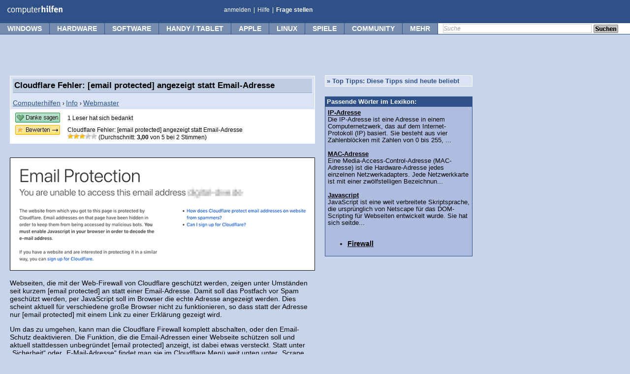

--- FILE ---
content_type: text/html; charset=UTF-8
request_url: https://www.computerhilfen.de/info/cloudflare-fehler-email-protected-angezeigt-statt-email-adress.html
body_size: 16482
content:
<!DOCTYPE html><style>
@media (max-width: 768px) {	
 .nomobile { display:none; }
 body { position: relative;top: 46px; }
}
@media (min-width: 768px) {	
 .nodesktop { display:none;visibility:hidden; }
}
@media (max-width: 819px) {	
  li#btn_mehr { 
    display: none !important;
    visibility: hidden !important;
  }
}  
@media (max-width: 1100px) {	
  li#btn_community { 
    display: none !important;
    visibility: hidden !important;
  }
}
.search { display:block; }
@media (max-width: 1020px) {	
  li#btn_weristonline { 
    display: none !important;
    visibility: hidden !important;
  }
  .search { display:none !important; width:0px !important; height:0px !important; }
}
#ch-header .smallview { background-color: #FFF; }

#mobilemenu ul { list-style:none;line-height: 1.7;}
#mobilemenu ul a { text-decoration:none;}
.bigsize { font-weight:bold;}
.browserstartpad1 { padding-top:10px; }

#logo { position:absolute;left:9px;top:2px;width:115px !important;height:25px; }
#chmenu { width:23px !important;top:-2px; }
#chmenuclose { width:27px !important; max-width:27px !important; position:absolute;top:11px; right:8px; }
.content { width:100%; max-width:100%; }
.container {
    max-width: 100%;
    overflow-x: hidden;
}
body {
    margin: 0;
    padding: 0;
}
</style>


<html>
<head>
<meta name="viewport" content="width=device-width, initial-scale=1.0">


<title>Cloudflare Fehler: [email protected] angezeigt statt Email-Adresse</title>
<meta http-equiv="Content-Type" content="text/html; charset=UTF-8">
<meta name="author" content="Redaktion Computerhilfen.de">
<meta name='robots' content='index, follow, max-video-preview:-1, max-snippet:-1, max-image-preview:large' />

	<!-- This site is optimized with the Yoast SEO plugin v20.4 - https://yoast.com/wordpress/plugins/seo/ -->
	<meta name="description" content="Webseiten, die mit der Web-Firewall von Cloudflare geschützt werden, zeigen unter Umständen seit kurzem an statt einer Email-Adresse. Damit soll das..." />
	<link rel="canonical" href="https://www.computerhilfen.de/info/cloudflare-fehler-email-protected-angezeigt-statt-email-adress.html" />
	<meta property="og:locale" content="de_DE" />
	<meta property="og:type" content="article" />
	<meta property="og:title" content="Cloudflare Fehler: [email protected] angezeigt statt Email-Adresse - Computerhilfen.de" />
	<meta property="og:description" content="Webseiten, die mit der Web-Firewall von Cloudflare geschützt werden, zeigen unter Umständen seit kurzem an statt einer Email-Adresse. Damit soll das..." />
	<meta property="og:url" content="https://www.computerhilfen.de/info/cloudflare-fehler-email-protected-angezeigt-statt-email-adress.html" />
	<meta property="og:site_name" content="Computerhilfen.de" />
	<meta property="article:publisher" content="https://www.facebook.com/Computerhilfen/" />
	<meta property="article:published_time" content="2023-08-21T09:42:19+00:00" />
	<meta property="article:modified_time" content="2023-08-21T09:48:50+00:00" />
	<meta property="og:image" content="https://www.computerhilfen.de/info/wp-content/uploads/2023/08/email-protected-error-cloudflare.png" />
	<meta name="author" content="nico" />
	<meta name="twitter:card" content="summary_large_image" />
	<meta name="twitter:creator" content="@Computerhilfen" />
	<meta name="twitter:site" content="@Computerhilfen" />
	<meta name="twitter:label1" content="Verfasst von" />
	<meta name="twitter:data1" content="nico" />
	<meta name="twitter:label2" content="Geschätzte Lesezeit" />
	<meta name="twitter:data2" content="2 Minuten" />
	<script type="application/ld+json" class="yoast-schema-graph">{"@context":"https://schema.org","@graph":[{"@type":"Article","@id":"https://www.computerhilfen.de/info/cloudflare-fehler-email-protected-angezeigt-statt-email-adress.html#article","isPartOf":{"@id":"https://www.computerhilfen.de/info/cloudflare-fehler-email-protected-angezeigt-statt-email-adress.html"},"author":{"name":"nico","@id":"https://www.computerhilfen.de/info/#/schema/person/df740bacac98ad93ad0441876c33bd61"},"headline":"Cloudflare Fehler: [email protected] angezeigt statt Email-Adresse","datePublished":"2023-08-21T09:42:19+00:00","dateModified":"2023-08-21T09:48:50+00:00","mainEntityOfPage":{"@id":"https://www.computerhilfen.de/info/cloudflare-fehler-email-protected-angezeigt-statt-email-adress.html"},"wordCount":220,"publisher":{"@id":"https://www.computerhilfen.de/info/#organization"},"image":{"@id":"https://www.computerhilfen.de/info/cloudflare-fehler-email-protected-angezeigt-statt-email-adress.html#primaryimage"},"thumbnailUrl":"https://www.computerhilfen.de/info/wp-content/uploads/2023/08/email-protected-error-cloudflare.png","articleSection":["Webmaster"],"inLanguage":"de"},{"@type":"WebPage","@id":"https://www.computerhilfen.de/info/cloudflare-fehler-email-protected-angezeigt-statt-email-adress.html","url":"https://www.computerhilfen.de/info/cloudflare-fehler-email-protected-angezeigt-statt-email-adress.html","name":"Cloudflare Fehler: [email protected] angezeigt statt Email-Adresse - Computerhilfen.de","isPartOf":{"@id":"https://www.computerhilfen.de/info/#website"},"primaryImageOfPage":{"@id":"https://www.computerhilfen.de/info/cloudflare-fehler-email-protected-angezeigt-statt-email-adress.html#primaryimage"},"image":{"@id":"https://www.computerhilfen.de/info/cloudflare-fehler-email-protected-angezeigt-statt-email-adress.html#primaryimage"},"thumbnailUrl":"https://www.computerhilfen.de/info/wp-content/uploads/2023/08/email-protected-error-cloudflare.png","datePublished":"2023-08-21T09:42:19+00:00","dateModified":"2023-08-21T09:48:50+00:00","description":"Webseiten, die mit der Web-Firewall von Cloudflare geschützt werden, zeigen unter Umständen seit kurzem an statt einer Email-Adresse. Damit soll das...","breadcrumb":{"@id":"https://www.computerhilfen.de/info/cloudflare-fehler-email-protected-angezeigt-statt-email-adress.html#breadcrumb"},"inLanguage":"de","potentialAction":[{"@type":"ReadAction","target":["https://www.computerhilfen.de/info/cloudflare-fehler-email-protected-angezeigt-statt-email-adress.html"]}]},{"@type":"ImageObject","inLanguage":"de","@id":"https://www.computerhilfen.de/info/cloudflare-fehler-email-protected-angezeigt-statt-email-adress.html#primaryimage","url":"https://www.computerhilfen.de/info/wp-content/uploads/2023/08/email-protected-error-cloudflare.png","contentUrl":"https://www.computerhilfen.de/info/wp-content/uploads/2023/08/email-protected-error-cloudflare.png","width":630,"height":234,"caption":"[email protected]"},{"@type":"BreadcrumbList","@id":"https://www.computerhilfen.de/info/cloudflare-fehler-email-protected-angezeigt-statt-email-adress.html#breadcrumb","itemListElement":[{"@type":"ListItem","position":1,"name":"Startseite","item":"https://www.computerhilfen.de/info"},{"@type":"ListItem","position":2,"name":"Cloudflare Fehler: [email protected] angezeigt statt Email-Adresse"}]},{"@type":"WebSite","@id":"https://www.computerhilfen.de/info/#website","url":"https://www.computerhilfen.de/info/","name":"Computerhilfen.de","description":"Tipps","publisher":{"@id":"https://www.computerhilfen.de/info/#organization"},"potentialAction":[{"@type":"SearchAction","target":{"@type":"EntryPoint","urlTemplate":"https://www.computerhilfen.de/info/?s={search_term_string}"},"query-input":"required name=search_term_string"}],"inLanguage":"de"},{"@type":"Organization","@id":"https://www.computerhilfen.de/info/#organization","name":"k.u.r.s. mediasystems GmbH / Computerhilfen.de","url":"https://www.computerhilfen.de/info/","logo":{"@type":"ImageObject","inLanguage":"de","@id":"https://www.computerhilfen.de/info/#/schema/logo/image/","url":"https://www.computerhilfen.de/info/wp-content/uploads/2019/05/computerhilfen-news-logo.png","contentUrl":"https://www.computerhilfen.de/info/wp-content/uploads/2019/05/computerhilfen-news-logo.png","width":191,"height":41,"caption":"k.u.r.s. mediasystems GmbH / Computerhilfen.de"},"image":{"@id":"https://www.computerhilfen.de/info/#/schema/logo/image/"},"sameAs":["https://www.facebook.com/Computerhilfen/","https://twitter.com/Computerhilfen","https://www.youtube.com/user/Computerhilfen"]},{"@type":"Person","@id":"https://www.computerhilfen.de/info/#/schema/person/df740bacac98ad93ad0441876c33bd61","name":"nico","sameAs":["http://www.computerhilfen.de"]}]}</script>
	<!-- / Yoast SEO plugin. -->


<link rel='stylesheet' id='bettertext-css' href='https://www.computerhilfen.de/info/wp-content/plugins/bettertext/public/css/bettertext-public.css' type='text/css' media='all' />
<link rel='stylesheet' id='wp-postratings-css' href='https://www.computerhilfen.de/info/wp-content/plugins/wp-postratings/css/postratings-css.css' type='text/css' media='all' />
<script type="950bfcc6c5bc08be77c16437-text/javascript" src='https://www.computerhilfen.de/info/wp-content/plugins/bettertext/public/js/bettertext-public.js' id='bettertext-js'></script>
<link rel="https://api.w.org/" href="https://www.computerhilfen.de/info/wp-json/" /><link rel="alternate" type="application/json" href="https://www.computerhilfen.de/info/wp-json/wp/v2/posts/32875" /><link rel="EditURI" type="application/rsd+xml" title="RSD" href="https://www.computerhilfen.de/info/xmlrpc.php?rsd" />
<link rel="wlwmanifest" type="application/wlwmanifest+xml" href="https://www.computerhilfen.de/info/wp-includes/wlwmanifest.xml" />
<link rel='shortlink' href='https://www.computerhilfen.de/info/?p=32875' />

<meta name="keywords" content="email,cloudflare,adresse,[email,statt,javascript,webseite,firewall,obfuscation,funktion">
<link rel="stylesheet" type="text/css" href="https://skripte.computerhilfen.de/computerhilfen.css">
<link rel="stylesheet" type="text/css" href="https://www.computerhilfen.de/styles/info.css" >
<!--[if IE 8]><link rel="stylesheet" type="text/css" href="/hilfen/Themes/computerhilfen_neu/css/ch_menu_ie8.css" /><![endif]-->
<!--[if IE 9]><link rel="stylesheet" type="text/css" href="/hilfen/Themes/computerhilfen_neu/css/ch_menu_ie9.css" /><![endif]-->

<link rel="shortcut icon" type="image/x-icon" href="/favicon.ico">
<link rel="alternate" type="application/rss+xml" title="RSS 2.0" href="https://www.computerhilfen.de/info/feed">
<link rel="alternate" type="text/xml" title="RSS .92" href="https://www.computerhilfen.de/info/feed/rss">
<link rel="alternate" type="application/atom+xml" title="Atom 0.3" href="https://www.computerhilfen.de/info/feed/atom">
<link rel="pingback" href="https://www.computerhilfen.de/info/xmlrpc.php">


<script async='async' src='https://www.googletagservices.com/tag/js/gpt.js' type="950bfcc6c5bc08be77c16437-text/javascript"></script>
<script type="950bfcc6c5bc08be77c16437-text/javascript">
  var googletag = googletag || {};
  googletag.cmd = googletag.cmd || [];
</script>
<script data-cfasync="false" nonce="c2767d8f-a2bd-41ac-9f2f-8db006c3f834">try{(function(w,d){!function(j,k,l,m){if(j.zaraz)console.error("zaraz is loaded twice");else{j[l]=j[l]||{};j[l].executed=[];j.zaraz={deferred:[],listeners:[]};j.zaraz._v="5874";j.zaraz._n="c2767d8f-a2bd-41ac-9f2f-8db006c3f834";j.zaraz.q=[];j.zaraz._f=function(n){return async function(){var o=Array.prototype.slice.call(arguments);j.zaraz.q.push({m:n,a:o})}};for(const p of["track","set","debug"])j.zaraz[p]=j.zaraz._f(p);j.zaraz.init=()=>{var q=k.getElementsByTagName(m)[0],r=k.createElement(m),s=k.getElementsByTagName("title")[0];s&&(j[l].t=k.getElementsByTagName("title")[0].text);j[l].x=Math.random();j[l].w=j.screen.width;j[l].h=j.screen.height;j[l].j=j.innerHeight;j[l].e=j.innerWidth;j[l].l=j.location.href;j[l].r=k.referrer;j[l].k=j.screen.colorDepth;j[l].n=k.characterSet;j[l].o=(new Date).getTimezoneOffset();if(j.dataLayer)for(const t of Object.entries(Object.entries(dataLayer).reduce((u,v)=>({...u[1],...v[1]}),{})))zaraz.set(t[0],t[1],{scope:"page"});j[l].q=[];for(;j.zaraz.q.length;){const w=j.zaraz.q.shift();j[l].q.push(w)}r.defer=!0;for(const x of[localStorage,sessionStorage])Object.keys(x||{}).filter(z=>z.startsWith("_zaraz_")).forEach(y=>{try{j[l]["z_"+y.slice(7)]=JSON.parse(x.getItem(y))}catch{j[l]["z_"+y.slice(7)]=x.getItem(y)}});r.referrerPolicy="origin";r.src="/cdn-cgi/zaraz/s.js?z="+btoa(encodeURIComponent(JSON.stringify(j[l])));q.parentNode.insertBefore(r,q)};["complete","interactive"].includes(k.readyState)?zaraz.init():j.addEventListener("DOMContentLoaded",zaraz.init)}}(w,d,"zarazData","script");window.zaraz._p=async d$=>new Promise(ea=>{if(d$){d$.e&&d$.e.forEach(eb=>{try{const ec=d.querySelector("script[nonce]"),ed=ec?.nonce||ec?.getAttribute("nonce"),ee=d.createElement("script");ed&&(ee.nonce=ed);ee.innerHTML=eb;ee.onload=()=>{d.head.removeChild(ee)};d.head.appendChild(ee)}catch(ef){console.error(`Error executing script: ${eb}\n`,ef)}});Promise.allSettled((d$.f||[]).map(eg=>fetch(eg[0],eg[1])))}ea()});zaraz._p({"e":["(function(w,d){})(window,document)"]});})(window,document)}catch(e){throw fetch("/cdn-cgi/zaraz/t"),e;};</script></head>
<body>


<div id="global_wrapper">
    

<div id="scrollnavi" style="box-sizing: border-box;margin-bottom:46px;width:100vw;height:27px;max-width:100vw;overflow:hidden;">
	<a href="https://www.computerhilfen.de"><img src="https://www.computerhilfen.de/bilder/computerhilfen-logo.svg" border="0" title="Kostenlose Computer Hilfe - Computerhilfen.de" alt="Kostenlose Computer Hilfe - Computerhilfen.de" id="logo" ></a>
	<a href="/hilfen/"><div class="scrollnavibutton" style="left:116px;color:#3F5E91;width:64px !important;">Forum</div></a> 
	<a href="/info/"><div class="scrollnavibutton" style="left:181px;color:#3F5E91;width:64px !important;">Tipps</div></a> 
	<a href="/news/"><div class="scrollnavibutton" style="left:246px;color:#3F5E91;width:64px !important;">News</div></a> 
	
	<div class="nomobile">
		<a href="/frageassistent-0.php"><div class="scrollnavibutton nomobile" style="left:311px;color:#3F5E91;width:120px;">Frage stellen</div></a> 
	
		 
		<div class="search scrollnavisearch"> 
		<form action="https://www.computerhilfen.de/suche.php" method="get" style="position:relative;left:15px;padding:0px;margin:0px;">
		 <input type="hidden" name="action" value="search2" />
		<input type="text" class="defaultText scrollnavisearchtext" name="q" />
		<a href="#" title="Search" onclick="if (!window.__cfRLUnblockHandlers) return false; $(this).closest('form').submit(); return false;" data-cf-modified-950bfcc6c5bc08be77c16437-=""><img style="position:relative;top:4px;" src="https://www.computerhilfen.de/hilfen/Themes/computerhilfen_neu/images/button-suchen.png" alt="search" /></a>
		</form>
		</div>
	</div>
	<div class="nodesktop scrollnavibutton" style="width:100% !important;background-color:#FFFFFF;position:absolute;left:311px;"></div><!-- HGR -->
	<div class="nodesktop" style="position:absolute;right:10px;top:2px;color:#3F5E91;z-index:38;"><a href="javascript:showmobmenu();"><img src="/bilder/ch-menu-mb.svg" id="chmenu" alt="Menu-Icon" style="width:23px !important; max-width:23px !important;"></a></div><!-- Button -->
</div>

<script type="950bfcc6c5bc08be77c16437-text/javascript">
function showmobmenu() { 
	var menu = document.getElementById('mobilemenu');
	if(menu.style.visibility == 'visible') { menu.style.visibility = 'hidden'; } else { menu.style.visibility = 'visible'; 	}
}
</script>

<div id="mobilemenu" class="nodesktop" style="box-sizing:border-box;position:absolute;top:-19px;padding:10px;left:0px;width:100vw !important;height:fit-content;background-color:#FFFFFF;visibility:hidden;z-index:39;">
<a href="javascript:showmobmenu();"><img src="/bilder/x-menu-weiss.svg" id="chmenuclose" alt="Menu-Icon2" style=""></a>

<div id="" class="start_category browserstartpad1" style="padding-bottom: 12px;padding-top: 3px;"><!--<div class="alignleft start_image imgpos2"></div>-->
<a href="/home.php" class="blacklink" style="float:left;"><span style="background-color:#305187;color:#FFF;text-decoration:none;font-weight:bold;padding:5px;border-radius: 7px;min-width: 55px;display: block;text-align: center;margin-right: 25px;height: 15px;">Home</span></a>

<form action="https://www.computerhilfen.de/suche.php" id="mobilesearchform" method="get">
<input type="hidden" name="action" value="search2" />
<input type="text" class="defaultText" name="q" title="Suche" style="float:left;height: 18px;margin-right:5px;" />
<a href="#" title="Search" onclick="if (!window.__cfRLUnblockHandlers) return false; document.getElementById('mobilesearchform').submit(); return false;" data-cf-modified-950bfcc6c5bc08be77c16437-=""><span style="float: left;background-color:#e1e1e1;color:#000;text-decoration:none;font-weight:bold;padding:5px;border-radius: 7px;min-width: 55px;display: block;text-align: center;margin-right: 15px;height: 15px;">Suchen</span></a>
</form><br style="clear: left;">
</div>


<div id="windows" class="start_category browserstartpad1"><!--<div class="alignleft start_image imgpos1"></div>-->
<span class="startcat_h2 bigsize">Windows</span><br>
<div class="startcat_rellinks">
<ul>
<li><a title="Windows Tipps" href="/info/windows" class="blacklink">Windows Tipps</a></li>
<li><a title="Windows Hilfe-Forum" href="/hilfe-5-0.html" class="blacklink">Windows Hilfe-Forum</a></li>
</ul>
</div>
</div>

<div id="hardware" class="start_category browserstartpad1"><!--<div class="alignleft start_image imgpos2"></div>-->
<span class="startcat_h2 bigsize">Hardware</span><br>
<div class="startcat_rellinks">
<ul>
<li><a title="Hardware Tipps" href="/info/hardware" class="blacklink">Hardware Tipps</a></li>
<li><a title="Hardware Forum" href="/hilfe-4-0.html" class="blacklink">Hardware-Forum</a></li>
<li><a title="Netzwerk-Forum" href="/hilfe-22-0.html" class="blacklink">Netzwerk-Forum</a></li>
<li><a title="Speedport.ip" href="/hilfen-22-286332-0.html" class="blacklink">Speedport.ip</a></li>
</ul></div>
</div>

<div id="software" class="start_category browserstartpad1">
<!--<div class="alignleft start_image imgpos3"></div>-->
<span class="startcat_h2 bigsize">Software</span><br>
<div class="startcat_rellinks">
<ul>
<li><a title="Software Tipps" href="/info/software" class="blacklink">Software Tipps</a></li>
<li><a title="Software Hilfe-Forum" href="/hilfe-7-0.html" class="blacklink">Software Hilfe-Forum</a></li>
</ul></div>
</div>

<div id="apple" class="start_category browserstartpad1">
<!--<div class="alignleft start_image imgpos4"></div>-->
<span class="startcat_h2 bigsize">Apple</span><br>
<div class="startcat_rellinks">
<ul>
<li><a title="Apple Tipps" href="/info/apple" class="blacklink">Apple Tipps</a></li>
<li><a title="Apple Hilfe-Forum" href="/hilfe-12-0.html" class="blacklink">Apple Hilfe-Forum</a></li>
<a title="Screenshot Mac" href="/info/mac-screenshot-so-macht-man-screenshots-mit-dem-mac.html" class="blacklink">Screenshot Mac</a></li>
</ul></div>
</div>

<div id="handy" class="start_category browserstartpad1">
<!--<div class="alignleft"><img src="/bilder/iphone-android-icon.png" alt="Smartphone und Tablet Tipps" style="position:relative;left:-7px;top:5px;margin-bottom:10px;" /></div>-->
<span class="startcat_h2 bigsize">Handy &amp; Tablet</span><br>
<div class="startcat_rellinks">
<ul>
<li><a title="iPhone &amp; iPad Forum" href="/hilfe-44-0.html" class="blacklink">iPhone &amp; iPad Forum</a></li>
<li><a title="iPhone und iPad Tipps" href="/info/iphone-ipad" class="blacklink">iPhone und iPad Tipps</a></li>
<li><a title="Android Forum" href="/hilfe-61-0.html" class="blacklink">Android Forum</a></li>
<li><a title="iPhone" href="/info/android" class="blacklink">Android Tipps</a></li>
</ul></div>
</div>

</div>




    <div id="ch-header" class="nomobile" style="z-index:27;">
        <a id="top"></a>
        <div class="top">
            <div id="ch_logo">
                <a href="https://www.computerhilfen.de" title="Kostenlose Computer Hilfe - Computerhilfen.de">
            <img src="/bilder/computerhilfen-logo.svg" style="position:absolute;left:9px;top:2px;width:115px !important;height:25px;" alt="Kostenlose Computer Hilfe - Computerhilfen.de" id="logo" class="left" />
            </a>            </div>
            <ul class="links left" style="left:450px;">
                <li>
                                            <a href="https://www.computerhilfen.de/hilfen/index.php?action=login" title="Anmelden / Einloggen">anmelden</a>
                                    </li>
                <li class="spacer">|</li>
                <li><a href="https://www.computerhilfen.de/computerhilfen-forum-hilfe-bb-code.html" title="Informationen zu unserem PC Hilfe Forum">Hilfe</a></li>
                <li class="spacer">|</li>
                <li><a href="/frageassistent-0.php" title="Frage in unserem Hilfebereich stellen"  style="font-weight:bold;">Frage stellen</a></li>

            </ul>
            <div class="clear"></div>
        </div>
        <div class="menu">
            <div class="wrap">
                <ul>
                                                    <li id="btn_windows" class="">
                                <a title="Windows" href="#" onmouseover="if (!window.__cfRLUnblockHandlers) return false; preopen('sub-aea23489ce3aa9b6406ebb28e0cda430')" data-cf-modified-950bfcc6c5bc08be77c16437-="">Windows</a>
                                                                                                    <div class="submenu" id="sub-aea23489ce3aa9b6406ebb28e0cda430">
                                        <div class="header"></div>
                                        <ul class="margintop-1">
                                            <li class="first "><div class="hover_wrapper"><a href="/hilfe-5-0.html" title="Windows-Forum">Windows-Forum</a><div class="icon right clear" style="width:15px;height:14px;position:relative;top:2px;left:7px;background:url('/bilder/tipps-icons.png') 0 0;background-repeat:no-repeat;margin-right:10px;"></div></div></li>
<li class=" "><div class="hover_wrapper"><a href="/info/windows" title="Windows-Tipps">Windows-Tipps</a></div></li>
<li class=" "><div class="hover_wrapper"><a href="/windows-download.html" title="Windows-Downloads">Windows-Downloads</a></div></li>
<li class="last "><div class="hover_wrapper"><a href="/hilfen/index.php?action=post;board=5.0" title="Frage stellen">Frage stellen</a><img src="/img/icons/icon-aendern.png" alt="Frage stellen" class="icon right clear"></div></li>                                        </ul>
                                                                            </div>
                                                            </li>
                                                                                                <li id="btn_hardware" class="">
                                <a title="Hardware" href="#" onmouseover="if (!window.__cfRLUnblockHandlers) return false; preopen('sub-3c02a379965ab0dfcd77b1c484450433')" data-cf-modified-950bfcc6c5bc08be77c16437-="">Hardware</a>
                                                                                                    <div class="submenu" id="sub-3c02a379965ab0dfcd77b1c484450433">
                                        <div class="header"></div>
                                        <ul class="margintop-1">
                                            <li class="first "><div class="hover_wrapper"><a href="/hilfe-4-0.html" title="Hardware-Forum">Hardware-Forum</a><div class="icon right clear" style="width:15px;height:14px;position:relative;top:2px;left:7px;background:url('/bilder/tipps-icons.png') 0 -14px;background-repeat:no-repeat;margin-right:10px;"></div></div></li>
<li class=" "><div class="hover_wrapper"><a href="/hilfe-22-0.html" title="Netzwerk-Forum">Netzwerk-Forum</a></div></li>
<li class=" "><div class="hover_wrapper"><a href="/hilfe-64-0.html" title="Smart-Home Forum">Smart-Home Forum</a></div></li>
<li class=" "><div class="hover_wrapper"><a href="/info/hardware" title="Hardware-Tipps">Hardware-Tipps</a></div></li>
<li class=" "><div class="hover_wrapper"><a href="/info/smart-home" title="Smart-Home Tipps">Smart-Home Tipps</a></div></li>
<li class=" "><div class="hover_wrapper"><a href="/hilfen/index.php?action=post;board=4.0" title="Hardware Frage stellen">Hardware Frage stellen</a><img src="/img/icons/icon-aendern.png" alt="Frage stellen" class="icon right clear"></div></li>
<li class="last "><div class="hover_wrapper"><a href="/hilfen/index.php?action=post;board=22.0" title="Netzwerk Frage stellen">Netzwerk Frage stellen</a><img src="/img/icons/icon-aendern.png" alt="Frage stellen" class="icon right clear"></div></li>                                        </ul>
                                                                            </div>
                                                            </li>
                                                                                                <li id="btn_software" class="">
                                <a title="Software" href="#" onmouseover="if (!window.__cfRLUnblockHandlers) return false; preopen('sub-719d067b229178f03bcfa1da4ac4dede')" data-cf-modified-950bfcc6c5bc08be77c16437-="">Software</a>
                                                                                                    <div class="submenu" id="sub-719d067b229178f03bcfa1da4ac4dede">
                                        <div class="header"></div>
                                        <ul class="margintop-1">
                                            <li class="first "><div class="hover_wrapper"><a href="/hilfe-7-0.html" title="Software-Forum">Software-Forum</a><div class="icon right clear" style="width:15px;height:14px;position:relative;top:2px;left:7px;background:url('/bilder/tipps-icons.png') 0 -28px;background-repeat:no-repeat;margin-right:10px;"></div></div></li>
<li class=" "><div class="hover_wrapper"><a href="/hilfe-17-0.html" title="Sicherheits-Forum">Sicherheits-Forum</a></div></li>
<li class=" "><div class="hover_wrapper"><a href="/hilfe-33-0.html" title="Messenger &amp; Chat Forum">Messenger &amp; Chat Forum</a></div></li>
<li class=" "><div class="hover_wrapper"><a href="/info/software" title="Software-Tipps">Software-Tipps</a></div></li>
<li class=" "><div class="hover_wrapper"><a href="/info/software-tipps-ms-word.html" title="Word-Tipps">Word-Tipps</a></div></li>
<li class=" "><div class="hover_wrapper"><a href="/info/software-tipps-ms-excel.html" title="Excel-Tipps">Excel-Tipps</a></div></li>
<li class=" "><div class="hover_wrapper"><a href="/hilfen/index.php?action=post;board=7.0" title="Software Frage stellen">Software Frage stellen</a><img src="/img/icons/icon-aendern.png" alt="Frage stellen" class="icon right clear"></div></li>
<li class="last "><div class="hover_wrapper"><a href="/hilfen/index.php?action=post;board=17.0" title="Sicherheits Frage stellen">Sicherheits Frage stellen</a><img src="/img/icons/icon-aendern.png" alt="Frage stellen" class="icon right clear"></div></li>                                        </ul>
                                                                            </div>
                                                            </li>
                                                                                                <li id="btn_handy / tablet" class="">
                                <a title="Handy / Tablet" href="#" onmouseover="if (!window.__cfRLUnblockHandlers) return false; preopen('sub-3149c3a903ff0577bae16d203b93afe9')" data-cf-modified-950bfcc6c5bc08be77c16437-="">Handy / Tablet</a>
                                                                                                    <div class="submenu" id="sub-3149c3a903ff0577bae16d203b93afe9">
                                        <div class="header"></div>
                                        <ul class="margintop-1">
                                            <li class="first "><div class="hover_wrapper"><a href="/hilfe-44-0.html" title="iPhone / iPad Forum">iPhone / iPad Forum</a><div class="icon right clear" style="width:15px;height:14px;position:relative;top:2px;left:7px;background:url('/bilder/tipps-icons.png') 0 -70px;background-repeat:no-repeat;margin-right:10px;"></div></div></li>
<li class=" "><div class="hover_wrapper"><a href="/info/iphone-ipad" title="iPhone / iPad Tipps">iPhone / iPad Tipps</a></div></li>
<li class=" "><div class="hover_wrapper"><a href="/hilfe-61-0.html" title="Android-Forum">Android-Forum</a><div class="icon right clear" style="width:15px;height:14px;position:relative;top:2px;left:7px;background:url('/bilder/tipps-icons.png') 0 -84px;background-repeat:no-repeat;margin-right:10px;"></div></div></li>
<li class=" "><div class="hover_wrapper"><a href="/info/android" title="Android-Tipps">Android-Tipps</a></div></li>
<li class=" "><div class="hover_wrapper"><a href="/hilfe-62-0.html" title="Windows Phone Forum">Windows Phone Forum</a></div></li>
<li class=" "><div class="hover_wrapper"><a href="/hilfe-63-0.html" title="Andere Handy &amp; Telefone">Andere Handy &amp; Telefone</a></div></li>
<li class="last "><div class="hover_wrapper"><a href="/hilfen/index.php?action=post;board=44.0" title="Frage stellen">Frage stellen</a><img src="/img/icons/icon-aendern.png" alt="Frage stellen" class="icon right clear"></div></li>                                        </ul>
                                                                            </div>
                                                            </li>
                                                                                                <li id="btn_apple" class="">
                                <a title="Apple" href="#" onmouseover="if (!window.__cfRLUnblockHandlers) return false; preopen('sub-9f6290f4436e5a2351f12e03b6433c3c')" data-cf-modified-950bfcc6c5bc08be77c16437-="">Apple</a>
                                                                                                    <div class="submenu" id="sub-9f6290f4436e5a2351f12e03b6433c3c">
                                        <div class="header"></div>
                                        <ul class="margintop-1">
                                            <li class="first "><div class="hover_wrapper"><a href="/hilfe-12-0.html" title="Apple Mac Forum">Apple Mac Forum</a><div class="icon right clear" style="width:15px;height:14px;position:relative;top:2px;left:7px;background:url('/bilder/tipps-icons.png') 0 -42px;background-repeat:no-repeat;margin-right:10px;"></div></div></li>
<li class=" "><div class="hover_wrapper"><a href="/info/apple" title="Apple Tipps">Apple Tipps</a></div></li>
<li class=" "><div class="hover_wrapper"><a href="/info/foto" title="Foto-Tipps">Foto-Tipps</a></div></li>
<li class=" "><div class="hover_wrapper"><a href="/apple-download.html" title="Apple-Downloads">Apple-Downloads</a></div></li>
<li class="last "><div class="hover_wrapper"><a href="/hilfen/index.php?action=post;board=12.0" title="Frage stellen">Frage stellen</a><img src="/img/icons/icon-aendern.png" alt="Frage stellen" class="icon right clear"></div></li>                                        </ul>
                                                                            </div>
                                                            </li>
                                                                                                <li id="btn_linux" class="">
                                <a title="Linux" href="#" onmouseover="if (!window.__cfRLUnblockHandlers) return false; preopen('sub-edc9f0a5a5d57797bf68e37364743831')" data-cf-modified-950bfcc6c5bc08be77c16437-="">Linux</a>
                                                                                                    <div class="submenu" id="sub-edc9f0a5a5d57797bf68e37364743831">
                                        <div class="header"></div>
                                        <ul class="margintop-1">
                                            <li class="first "><div class="hover_wrapper"><a href="/hilfe-6-0.html" title="Linux-Forum">Linux-Forum</a><div class="icon right clear" style="width:15px;height:14px;position:relative;top:2px;left:7px;background:url('/bilder/tipps-icons.png') 0 -56px;background-repeat:no-repeat;margin-right:10px;"></div></div></li>
<li class=" "><div class="hover_wrapper"><a href="/info/linux" title="Linux-Tipps">Linux-Tipps</a></div></li>
<li class=" "><div class="hover_wrapper"><a href="/linux-download.html" title="Linux-Downloads">Linux-Downloads</a></div></li>
<li class="last "><div class="hover_wrapper"><a href="/hilfen/index.php?action=post;board=6.0" title="Frage stellen">Frage stellen</a><img src="/img/icons/icon-aendern.png" alt="Frage stellen" class="icon right clear"></div></li>                                        </ul>
                                                                            </div>
                                                            </li>
                                                                                                <li id="btn_spiele" class="">
                                <a title="Spiele" href="#" onmouseover="if (!window.__cfRLUnblockHandlers) return false; preopen('sub-4dbd6bf38858b519ac080da88da20042')" data-cf-modified-950bfcc6c5bc08be77c16437-="">Spiele</a>
                                                                                                    <div class="submenu" id="sub-4dbd6bf38858b519ac080da88da20042">
                                        <div class="header"></div>
                                        <ul class="margintop-1">
                                            <li class="first "><div class="hover_wrapper"><a href="/hilfe-11-0.html" title="Spiele-Forum">Spiele-Forum</a><img src="https://skripte.computerhilfen.de/forum-icon/11.gif" alt="Spiele" class="icon right clear"></div></li>
<li class=" "><div class="hover_wrapper"><a href="/info/spiele" title="Spiele-News">Spiele-News</a></div></li>
<li class=" "><div class="hover_wrapper"><a href="/info/spiele-tests" title="Spiele-Tests">Spiele-Tests</a></div></li>
<li class="last "><div class="hover_wrapper"><a href="/hilfen/index.php?action=post;board=11.0" title="Frage stellen">Frage stellen</a><img src="/img/icons/icon-aendern.png" alt="Frage stellen" class="icon right clear"></div></li>                                        </ul>
                                                                            </div>
                                                            </li>
                                                                                                <li id="btn_community" class="">
                                <a title="Community" href="#" onmouseover="if (!window.__cfRLUnblockHandlers) return false; preopen('sub-7d61983c34edc2a8cabbea71c4732f62')" data-cf-modified-950bfcc6c5bc08be77c16437-="">Community</a>
                                <div id="nb_chat_user"></div>                                                                    <div class="submenu" id="sub-7d61983c34edc2a8cabbea71c4732f62">
                                        <div class="header"></div>
                                        <ul class="margintop-1">
                                            <li class="first "><div class="hover_wrapper"><a href="/sonstiges_chat.php3" title="Chat">Chat</a></div></li>
<li class=" "><div class="hover_wrapper"><a href="/hilfe-34-0.html" title="OffTopic-Forum">OffTopic-Forum</a></div></li>
<li class=" "><div class="hover_wrapper"><a href="/hilfe-2-0.html" title="Technik-Diskussion">Technik-Diskussion</a></div></li>
<li class="last "><div class="hover_wrapper"><a href="/hilfe-9-0.html" title="Witze Bereich">Witze Bereich</a></div></li>                                        </ul>
                                                                            </div>
                                                            </li>
                                                                                                <li id="btn_mehr" class="">
                                <a title="mehr" href="#" onmouseover="if (!window.__cfRLUnblockHandlers) return false; preopen('sub-5c8459afbb1d4ac5bd6c407341030a20')" data-cf-modified-950bfcc6c5bc08be77c16437-="">mehr</a>
                                                                                                    <div class="submenu" id="sub-5c8459afbb1d4ac5bd6c407341030a20">
                                        <div class="header"></div>
                                        <ul class="margintop-1">
                                            <li class="first subhead "><div class="hover_wrapper"><a href="" title="Mein Men&uuml;">Mein Men&uuml;</a></div></li>
<li class=" "><div class="hover_wrapper"><a href="/hilfen/" title="Foren-&Uuml;bersicht">Foren-&Uuml;bersicht</a></div></li>
<li class=" "><div class="hover_wrapper"><a href="/info/" title="Tipps-&Uuml;bersicht">Tipps-&Uuml;bersicht</a></div></li>
<li class=" "><div class="hover_wrapper"><a href="/lexikon.php" title="Technik-Lexikon">Technik-Lexikon</a></div></li>
<li class=" "><div class="hover_wrapper"><a href="/info/pc-einsteigerkurs" title="Computerkurs">Computerkurs</a></div></li>
<li class=" subhead "><div class="hover_wrapper"><a href="" title="Entwickler">Entwickler</a></div></li>
<li class=" "><div class="hover_wrapper"><a href="/hilfe-8-0.html" title="Webmaster-Forum">Webmaster-Forum</a></div></li>
<li class=" "><div class="hover_wrapper"><a href="/hilfe-14-0.html" title="Programmieren-Forum">Programmieren-Forum</a></div></li>
<li class=" "><div class="hover_wrapper"><a href="/hilfe-19-0.html" title="Foto/Design-Forum">Foto/Design-Forum</a></div></li>
<li class=" subhead "><div class="hover_wrapper"><a href="" title="Sonstiges">Sonstiges</a></div></li>
<li class=" "><div class="hover_wrapper"><a href="/news/" title="Computerhilfen News">Computerhilfen News</a></div></li>
<li class=" subhead "><div class="hover_wrapper"><a href="" title="Regeln">Regeln</a></div></li>
<li class=" "><div class="hover_wrapper"><a href="/computerhilfen-netiquette.html" title="Netiquette">Netiquette</a></div></li>
<li class=" "><div class="hover_wrapper"><a href="/info/datenschutz" title="Datenschutz">Datenschutz</a></div></li>
<li class="last "><div class="hover_wrapper"><a href="/computerhilfen-impressum.html" title="Kontakt &amp; Impressum">Kontakt &amp; Impressum</a></div></li>                                        </ul>
                                                                            </div>
                                                            </li>
                                                            </ul>
            </div>
                        
            <div class="search">
            
                <form action="https://www.computerhilfen.de/suche.php" method="get" >
                    <input type="hidden" name="action" value="search2" />
                    <input type="text" class="defaultText" name="q" title="Suche" />
                    <a href="#" title="Search" onclick="if (!window.__cfRLUnblockHandlers) return false; $(this).closest('form').submit(); return false;" data-cf-modified-950bfcc6c5bc08be77c16437-=""><img class="submit" src="/hilfen/Themes/computerhilfen_neu/images/button-suchen.png" alt="search" /></a>
                </form>
            
 
            </div>
                    </div>
        
    </div>		


  <div id="ip_page_wrapper">
    <div id="ip_content_wrapper">

<div id="newshaupt" style="width:100%;max-width:1265px;">

<div id="haupt" style="float:left;width:100%;max-width:980px;">



<!--
<div class="">
<!-- /1008299/tech_top_ATF_468x60_to_980x90 - ->
<div id='div-gpt-ad-1487534555629-0'>
<script>
googletag.cmd.push(function() { googletag.display('div-gpt-ad-1487534555629-0'); });
</script>
</div>
</div>
-->


<style>
body {
  font-family: Arial, sans-serif;
  margin: 0 10px 10px 0px;
  padding: 0;
  box-sizing: border-box;
  overflow-x: hidden;
}

.maincontainer {
  display: grid;
  grid-template-columns: 2fr 1fr; /* Zwei Spalten */
  gap: 20px;
  padding: 20px;
  max-width: 100%;
}

#maindiv {
  max-width: 630px;
  width: 100%;
}

.sidecontent {
  max-width: 300px;
  width: 100%;
}


headerbox1, entrytext, relForum, voting_bar { width:618px; }

.entrytext iframe {
  max-width: 100%;
  height: calc((630px / 16) * 9);
}

/* Responsive Anpassungen für kleinere Bildschirme */
@media (max-width: 768px) {
  .maincontainer {
    grid-template-columns: 1fr; /* Eine Spalte */
    padding: 10px;
  }
  #maindiv, .sidecontent {
    grid-column: auto;
    max-width: calc(100vw - 20px);
  }
  .maincontainer > * {
    max-width: calc(100vw - 20px);
  }
	img, headerbox1, entrytext, relForum, voting_bar {
	  max-width: 100%;
	  height: auto;
	  width: auto !important; /* Überschreibt die feste Breite */
	}
	
	.entrytext iframe {
	  max-width: calc(100vw - 20px);
	  height: calc(((100vw - 20px) / 16) * 9);
	}
}




.artikel_content img,
.entrytext img, .entrytext table {
  max-width: 100%;
  height: auto;
}


</style>


  <div class="maincontainer">
    <div class="maindiv" id="maindiv">

				<div class="links" style="text-align:left;position:relative;z-index:5;background-color:#C7D4EC;width:100%;">
				<br>

<!-- Speichermeldung -->
<!--<div id="savemsgborder" class="speichermeldung1"><img src="/bilder/blind.gif" alt="" width="462" height="272" /></div>
<div id="savemsg" class="speichermeldung2">
<div class="speichermeldung3"><b>Artikelbewertungen</b></div>
<iframe name="save" frameborder="0" width="360" height="100" marginwidth="0" marginheight="0"></iframe>
<div class="speichermeldung4"><b><a href="#top" onclick="return verstecken();" title="Schliessen"><img src="/bilder/button-130-schliessen_ch.png" alt="Schliessen" width="130" height="27" border="0" class="speichermeldung5"></a></b></div>
</div>

<script language="JavaScript" type="text/javascript">
		function zeigen() {
		    var x = document.getElementById("savemsgborder");
		    x.style.visibility = "visible";    
		    x.style.left = "160px";x.style.top = "260px";x.style.zIndex = "46";  
		    var y = document.getElementById("savemsg");
		    y.style.visibility = "visible";    
		    y.style.left = "170px";y.style.top = "270px";y.style.zIndex = "46";  
		    return false;  
		}	

		function verstecken() {
		    var x = document.getElementById("savemsg");
		    x.style.visibility = "hidden";    
		    x.style.width = "0";x.style.height = "0";x.style.left = "0px";x.style.top = "0px";    
		    var y = document.getElementById("savemsgborder");
		    y.style.visibility = "hidden";   
		    return false;
		}	
</script>


--><div class="artikel_content">

<div style="" class="headerbox1">
<div class="headerbox2"><h1 class="info_catheader3 blacktext">Cloudflare Fehler: [email protected] angezeigt statt Email-Adresse</h1></div>

<br>


	<script type="950bfcc6c5bc08be77c16437-text/javascript">
	
	function keys(key) {
		if (!key){
			key = event;
			key.which = key.keyCode;
		}
		
		switch(key.which){
			case 39:location.href = "https://www.computerhilfen.de/info/automatisierte-eur-rechnungen-in-der-buchhaltungssoftware-welche-vorteile-bringen-sie.html";break;
			case 37:location.href = "https://www.computerhilfen.de/info/import-export-backup-daten-zwischen-wordpress-installationen-kopieren.html";break;
		}
	}
	
	document.onkeyup = keys;
	
	</script>
	<ol itemscope itemtype="http://schema.org/BreadcrumbList" class="breadcrumbs" style="padding-left:0; display:inline; list-style-type:none;">
  <li itemprop="itemListElement" itemscope
      itemtype="http://schema.org/ListItem" style="display:inline;">
    <a itemprop="item" href="https://www.computerhilfen.de/">
        <span itemprop="name">Computerhilfen</span></a>
    <meta itemprop="position" content="1" />
  </li>
  ›
  <li itemprop="itemListElement" itemscope
      itemtype="http://schema.org/ListItem" style="display:inline;">
    <a itemprop="item" href="https://www.computerhilfen.de/info/">
      <span itemprop="name">Info</span></a>
    <meta itemprop="position" content="2" />
  </li>
  ›
  
	<li itemprop="itemListElement" itemscope itemtype="http://schema.org/ListItem" style="display:inline;">
    	<a itemprop="item" href="https://www.computerhilfen.de/info/webmaster"><span itemprop="name">Webmaster</span></a>
    	<meta itemprop="position" content="3" />
  	</li>
</ol>
<br></div><div class="voting_bar" style="background-color:#FFFFFF;padding:10px 6px 6px 6px;"><div style="float:left;margin-right:15px;"><div class="voting_popup_wrapper"></div><a style="text-decoration:underline;margin-left:5px;position:relative;top:-4px;" class="say_thanks" msg="32875" msgtitle="Cloudflare Fehler: [email protected] angezeigt statt Email-Adresse" mode="info" ><img src="/hilfen/Themes/computerhilfen_neu/images/button-danke-sagen.png" style="margin-bottom:-5px;cursor:pointer;" alt="danke" /></a></div> <div class="thanks_counter" style="">1 Leser hat sich bedankt</div>
				<div style="clear:left;padding:3px;"></div>
					<div style="float:left;margin-right:15px;position:relative;top:-3px;"><a style="text-decoration:underline;margin-left:5px;" onclick="if (!window.__cfRLUnblockHandlers) return false; alert('Wir hoffen, dass unser Tipp geholfen hat!\nZum Bewerten einfach rechts auf die Sterne klicken!\n\nVielen Dank!')" data-cf-modified-950bfcc6c5bc08be77c16437-=""><img src="/hilfen/Themes/computerhilfen_neu/images/button-bewerten.png" style="margin-bottom:-5px;cursor:pointer;" alt="Bewerten" /></a></div> <div id="post-ratings-32875" class="post-ratings" itemscope itemtype="https://schema.org/Article"><div>
  
  
  <span>Cloudflare Fehler: [email protected] angezeigt statt Email-Adresse</span>

  <div>
    <img id="rating_32875_1" src="https://www.computerhilfen.de/info/wp-content/plugins/wp-postratings/images/stars/rating_on.gif" alt="1 Stern" title="1 Stern" onmouseover="if (!window.__cfRLUnblockHandlers) return false; current_rating(32875, 1, '1 Stern');" onmouseout="if (!window.__cfRLUnblockHandlers) return false; ratings_off(3, 0, 0);" onclick="if (!window.__cfRLUnblockHandlers) return false; rate_post();" onkeypress="if (!window.__cfRLUnblockHandlers) return false; rate_post();" style="cursor: pointer; border: 0px;" data-cf-modified-950bfcc6c5bc08be77c16437-="" /><img id="rating_32875_2" src="https://www.computerhilfen.de/info/wp-content/plugins/wp-postratings/images/stars/rating_on.gif" alt="2 Sterne" title="2 Sterne" onmouseover="if (!window.__cfRLUnblockHandlers) return false; current_rating(32875, 2, '2 Sterne');" onmouseout="if (!window.__cfRLUnblockHandlers) return false; ratings_off(3, 0, 0);" onclick="if (!window.__cfRLUnblockHandlers) return false; rate_post();" onkeypress="if (!window.__cfRLUnblockHandlers) return false; rate_post();" style="cursor: pointer; border: 0px;" data-cf-modified-950bfcc6c5bc08be77c16437-="" /><img id="rating_32875_3" src="https://www.computerhilfen.de/info/wp-content/plugins/wp-postratings/images/stars/rating_on.gif" alt="3 Sterne" title="3 Sterne" onmouseover="if (!window.__cfRLUnblockHandlers) return false; current_rating(32875, 3, '3 Sterne');" onmouseout="if (!window.__cfRLUnblockHandlers) return false; ratings_off(3, 0, 0);" onclick="if (!window.__cfRLUnblockHandlers) return false; rate_post();" onkeypress="if (!window.__cfRLUnblockHandlers) return false; rate_post();" style="cursor: pointer; border: 0px;" data-cf-modified-950bfcc6c5bc08be77c16437-="" /><img id="rating_32875_4" src="https://www.computerhilfen.de/info/wp-content/plugins/wp-postratings/images/stars/rating_off.gif" alt="4 Sterne" title="4 Sterne" onmouseover="if (!window.__cfRLUnblockHandlers) return false; current_rating(32875, 4, '4 Sterne');" onmouseout="if (!window.__cfRLUnblockHandlers) return false; ratings_off(3, 0, 0);" onclick="if (!window.__cfRLUnblockHandlers) return false; rate_post();" onkeypress="if (!window.__cfRLUnblockHandlers) return false; rate_post();" style="cursor: pointer; border: 0px;" data-cf-modified-950bfcc6c5bc08be77c16437-="" /><img id="rating_32875_5" src="https://www.computerhilfen.de/info/wp-content/plugins/wp-postratings/images/stars/rating_off.gif" alt="5 Sterne" title="5 Sterne" onmouseover="if (!window.__cfRLUnblockHandlers) return false; current_rating(32875, 5, '5 Sterne');" onmouseout="if (!window.__cfRLUnblockHandlers) return false; ratings_off(3, 0, 0);" onclick="if (!window.__cfRLUnblockHandlers) return false; rate_post();" onkeypress="if (!window.__cfRLUnblockHandlers) return false; rate_post();" style="cursor: pointer; border: 0px;" data-cf-modified-950bfcc6c5bc08be77c16437-="" />
    
    
    
    
    (Durchschnitt: <span><b>3,00</b></span> von
    <span>5</span> bei
    <span>2</span> Stimmen)
  </div>
</div><meta itemprop="name" content="Cloudflare Fehler: [email protected] angezeigt statt Email-Adresse" /><meta itemprop="headline" content="Cloudflare Fehler: [email protected] angezeigt statt Email-Adresse" /><meta itemprop="description" content="

Webseiten, die mit der Web-Firewall von Cloudflare gesch&uuml;tzt werden, zeigen unter Umst&auml;nden seit kurzem [email protected] an statt einer Email-Adresse. Damit soll das Postfach vor Spam gesch&uuml;tzt w..." /><meta itemprop="datePublished" content="2023-08-21T11:42:19+02:00" /><meta itemprop="dateModified" content="2023-08-21T11:48:50+02:00" /><meta itemprop="url" content="https://www.computerhilfen.de/info/cloudflare-fehler-email-protected-angezeigt-statt-email-adress.html" /><meta itemprop="author" content="nico" /><meta itemprop="mainEntityOfPage" content="https://www.computerhilfen.de/info/cloudflare-fehler-email-protected-angezeigt-statt-email-adress.html" /><div style="display: none;" itemprop="publisher" itemscope itemtype="https://schema.org/Organization"><meta itemprop="name" content="Computerhilfen.de" /><meta itemprop="url" content="https://www.computerhilfen.de/info" /><div itemprop="logo" itemscope itemtype="https://schema.org/ImageObject"><meta itemprop="url" content="" /></div></div><div style="display: none;" itemprop="aggregateRating" itemscope itemtype="https://schema.org/AggregateRating"><meta itemprop="itemReviewed" itemscope itemtype="https://schema.org/Article" /><meta itemprop="bestRating" content="5" /><meta itemprop="worstRating" content="1" /><meta itemprop="ratingValue" content="3" /><meta itemprop="ratingCount" content="2" /></div></div><div id="post-ratings-32875-loading" class="post-ratings-loading"><img src="https://www.computerhilfen.de/info/wp-content/plugins/wp-postratings/images/loading.gif" width="16" height="16" class="post-ratings-image" />Loading...</div>
				
			</div>		<br>


			<div class="entrytext" style="">
				<p><img decoding="async" src="https://www.computerhilfen.de/info/wp-content/uploads/2023/08/email-protected-error-cloudflare.png" alt="[email protected]" width="630" height="234" class="size-full wp-image-32876" srcset="https://www.computerhilfen.de/info/wp-content/uploads/2023/08/email-protected-error-cloudflare.png 630w, https://www.computerhilfen.de/info/wp-content/uploads/2023/08/email-protected-error-cloudflare-300x111.png 300w" sizes="(max-width: 630px) 100vw, 630px" /></p>
<p>Webseiten, die mit der Web-Firewall von Cloudflare geschützt werden, zeigen unter Umständen seit kurzem [email protected] an statt einer Email-Adresse. Damit soll das Postfach vor Spam geschützt werden, per JavaScript soll im Browser die echte Adresse angezeigt werden. Dies scheint aktuell für verschiedene große Browser nicht zu funktionieren, so dass statt der Adresse nur [email protected] mit einem Link zu einer Erklärung gezeigt wird.</p>
<p>Um das zu umgehen, kann man die Cloudflare Firewall komplett abschalten, oder den Email-Schutz deaktivieren. Die Funktion, die die Email-Adressen einer Webseite schützen soll und aktuell stattdessen unbegründet [email protected] anzeigt, ist dabei etwas versteckt. Statt unter &#8222;Sicherheit&#8220; oder &#8222;E-Mail-Adresse&#8220; findet man sie im Cloudflare Menü weit unten unter &#8222;Scrape Shield&#8220;. Hier heißt der Punkt &#8222;E-Mail-Adressverschleierung&#8220; oder &#8222;Email Address Obfuscation&#8220;. </p>
<p><img decoding="async" loading="lazy" src="https://www.computerhilfen.de/info/wp-content/uploads/2023/08/cloudflare-scrape-shield.png" alt="Scrape Shield Menu" width="630" height="130" class="size-full wp-image-32877" srcset="https://www.computerhilfen.de/info/wp-content/uploads/2023/08/cloudflare-scrape-shield.png 630w, https://www.computerhilfen.de/info/wp-content/uploads/2023/08/cloudflare-scrape-shield-300x62.png 300w" sizes="(max-width: 630px) 100vw, 630px" /></p>
<p>Deaktiviert man diese Funktion, indem man den Schalter nach links schiebt, werden E-Mail Adressen auch mit deaktiviertem Javascript wieder angezeigt: Statt der Cloudflare Meldung [email protected] ist bei deaktivierter &#8222;Email Address Obfuscation&#8220; wieder die eigentliche E-Mail Adresse im Klartext zu sehen.</p>
<p>An der Webseite selber oder an dessen Quellcode müssen keine Änderungen vorgenommen werden: Das Deaktivieren des E-Mail Schutzes über Cloudflare behebt das Problem direkt und zeigt die vorübergehend versteckten E-Mail Adressen nach dem Ändern direkt wieder an.</p>
<p><img decoding="async" loading="lazy" src="https://www.computerhilfen.de/info/wp-content/uploads/2023/08/loesung-email-protected.png" alt="Cloudflare Error Email Protection" width="630" height="237" class="size-full wp-image-32879" srcset="https://www.computerhilfen.de/info/wp-content/uploads/2023/08/loesung-email-protected.png 630w, https://www.computerhilfen.de/info/wp-content/uploads/2023/08/loesung-email-protected-300x113.png 300w" sizes="(max-width: 630px) 100vw, 630px" /></p>
							</div>

	<br><br>
	<div class="relForum" style="">
				<b class="disinlinefont12">Fragen zu diesem Tipp? In unserem <a title="Webmaster-Forum" href="/hilfe-8-0.html">Webmaster-Forum</a> helfen wir weiter!</b>
		</div>	<br><br>

<style>
.container {
  display: grid;
  grid-template-columns: 1fr 1fr; /* Zwei Spalten: addiv (1/4) und content (3/4) */
  gap: 20px;
}

#addiv {
	width:300px; height:250px; overflow:hidden;
}

.content {
	width:300px; height:250px; overflow:hidden;
}

/* Responsive Anpassungen */
@media (max-width: 768px) {
  .container {
    grid-template-columns: 1fr; /* Eine Spalte */
  }
  #addiv {
    order: 1; width:100%; /* Ad zuerst */
  }
  .content {
    order: 2; width:100%; /* Inhalt danach */
  }
}
</style>

	  <div class="container">
	    <div class="addiv" id="addiv">
						<script async src="//pagead2.googlesyndication.com/pagead/js/adsbygoogle.js" type="950bfcc6c5bc08be77c16437-text/javascript"></script>
						<ins class="adsbygoogle"
						     style="display:block; text-align:center;"
						     data-ad-layout="in-article"
						     data-ad-format="fluid"
						     data-ad-client="ca-pub-9307512603794112"
						     data-ad-slot="2471831506"></ins>
						<script type="950bfcc6c5bc08be77c16437-text/javascript">
						     (adsbygoogle = window.adsbygoogle || []).push({});
						</script>
	    </div>
	    <div class="content">
	      <div id="refdiv" style="" class="interest1"><div class="interest2"><b class="disinlinefont12">Das k&ouml;nnte Sie auch interessieren:</b></div><ul style="list-style-type:square;" class="interest3"><li><a href="https://www.computerhilfen.de/info/169-254-1-1-so-gehts-zur-fritzbox.html" class="aaa" title="169.254.1.1: So geht&#039;s zur Fritzbox!">169.254.1.1: So geht&#039;s zur Fritzbox!</a></li><li><a href="https://www.computerhilfen.de/info/router-konfigurieren.html" class="aaa" title="Router IP: Router konfigurieren und IP Adresse herausfinden">Router IP: Router konfigurieren und IP Adresse herausfinden</a></li><li><a href="https://www.computerhilfen.de/info/cloudflare-fehler-email-protected-angezeigt-statt-email-adress.html" class="aaa" title="Cloudflare Fehler: [email protected] angezeigt statt Email-Adresse">Cloudflare Fehler: [email protected] angezeigt statt Email-Adresse</a></li><li><a href="https://www.computerhilfen.de/info/bad-request-browser-fehler-beheben.html" class="aaa" title="Bad Request: Browser-Fehler beheben!">Bad Request: Browser-Fehler beheben!</a></li><li><a href="https://www.computerhilfen.de/info/amazon-fireos-ip-adresse-vom-fire-tablet-herausfinden.html" class="aaa" title="Amazon FireOS: IP-Adresse vom Fire-Tablet herausfinden!">Amazon FireOS: IP-Adresse vom Fire-Tablet herausfinden!</a></li>	          
<li><a href="https://www.computerhilfen.de/info/automatisierte-eur-rechnungen-in-der-buchhaltungssoftware-welche-vorteile-bringen-sie.html" rel="prev">Automatisierte EÜR-Rechnungen in der Buchhaltungssoftware – welche Vorteile bringen sie?</a></li>	          
<li><a href="https://www.computerhilfen.de/info/import-export-backup-daten-zwischen-wordpress-installationen-kopieren.html" rel="next">Import, Export, Backup: Daten zwischen WordPress-Installationen kopieren</a></li>	          </ul>
	          </div>	    </div>
	  </div>

	
<script type="950bfcc6c5bc08be77c16437-text/javascript">
function divsanpassen() {
	var addivid  = document.getElementById("addiv");
	var refdivid = document.getElementById("refdiv");
	refdivid.style.height = ""+(addivid.offsetHeight - 12)+"px";
}
window.onload = divsanpassen;
</script>

<br><br><br>

	
<style type="text/css">
    #comment_tabs>div{
        display:none;
    }

    ul#comment_tab_links li{
        display:inline;
        list-style-tyle:none;
    }
</style>




		
</div>



<!-- Ähnliche Fragen -->

<div class="relquestions2">
	<div class="relquestions3" style="width:unset;">
		<b class="relquestions4">&Auml;hnliche Fragen:</b>
	</div>
	
	<ul style="list-style-type:square" class="relquestions5">
									<li class="relquestions6"><a href="/hilfen-17-415633-0.html" class="blacklink" title="Email von Absender mit meiner email-Adresse erhalten"><b>Email von Absender mit meiner email-Adresse erhalten</b></a><p class="descmoretipps"><a href="/hilfen-17-415633-0.html" class="blacklink nodeco" title="Email von Absender mit meiner email-Adresse erhalten">Hallo,hat schon mal jemand emails vom eigenen email account erhalten, die man natürlich nicht...</a></p></li>
												<li class="relquestions6"><a href="/hilfen-5-447539-0.html" class="blacklink" title="Fehler beim Senden von email mit outlook"><b>Fehler beim Senden von email mit outlook</b></a><p class="descmoretipps"><a href="/hilfen-5-447539-0.html" class="blacklink nodeco" title="Fehler beim Senden von email mit outlook">Mein Outlook empfängt emails. Aber wenn ich eine eMail verschicken möchte kommt immer die Meldung ...</a></p></li>
																	<li class="relquestions6"><a href="/hilfen-7-418534-0.html" class="blacklink" title="eMail - Empfang"><b>eMail - Empfang</b></a><p class="descmoretipps"><a href="/hilfen-7-418534-0.html" class="blacklink nodeco" title="eMail - Empfang">Kann seit einer Woche keine eMails mehr empfangen; Problem trat urplötzlich auf.Erbitte Hilfe, Gru...</a></p></li>
												<li class="relquestions6"><a href="/hilfen-7-408045-0.html" class="blacklink" title="Email Programm"><b>Email Programm</b></a><p class="descmoretipps"><a href="/hilfen-7-408045-0.html" class="blacklink nodeco" title="Email Programm">hallo zusammen, ich bin auf der suche nach einem neuen email programm.hatte bis jetzt im...</a></p></li>
												<li class="relquestions6"><a href="/hilfen-7-412045-0.html" class="blacklink" title="email-adresse"><b>email-adresse</b></a><p class="descmoretipps"><a href="/hilfen-7-412045-0.html" class="blacklink nodeco" title="email-adresse">ich habe zum erstenmal ab anfang dez. den provider gewechselt,muss ich mir jetzt eine neue ema...</a></p></li>
												<li class="relquestions6"><a href="/hilfen-7-415573-0.html" class="blacklink" title="email Anzeige"><b>email Anzeige</b></a><p class="descmoretipps"><a href="/hilfen-7-415573-0.html" class="blacklink nodeco" title="email Anzeige">Ich habe Windows Vista und bei yahoo meinen email account.Seit einiger Zeit kann ich nur noch ...</a></p></li>
												<li class="relquestions6"><a href="/hilfen-7-421551-0.html" class="blacklink" title="Windows 8 Email-App"><b>Windows 8 Email-App</b></a><p class="descmoretipps"><a href="/hilfen-7-421551-0.html" class="blacklink nodeco" title="Windows 8 Email-App">Hallo liebe Community,ich habe in der Email-App zwei Gmail-Konten, die ich seit neustem nicht abrufe...</a></p></li>
						</ul>
</div>

	

               </div>
               </div>
               
               
	
    <div class="sidecontent">
    
    
	<br>				<div class="" style="text-align:left;">
					<div>

<div id="accordion" style="margin-top:-11px;">
		<div class="button">&raquo; <font style="font-weight:bold">Top Tipps: Diese Tipps sind heute beliebt</font></div>
		<div class="content">
		<ul type="square"><li style="color:#305187;margin-bottom:7px;"><a style="color:#305187;" href="/frageassistent-1.php">
			<b>Frageassistent 1 (Seite 2)</b></a> (31x gelesen)</li><li style="color:#305187;margin-bottom:7px;"><a style="color:#305187;" href="/info/pc-einsteigerkurs">
			<b>pc-einsteigerkurs</b></a> (14x gelesen)</li><li style="color:#305187;margin-bottom:7px;"><a style="color:#305187;" href="/jobs-developer.html">
			<b>Jobs: Developer-Jobs</b></a> (13x gelesen)</li><li style="color:#305187;margin-bottom:7px;"><a style="color:#305187;" href="/info/10-jahre-computerhilfen-de">
			<b>10-jahre-computerhilfen-de</b></a> (5x gelesen)</li><li style="color:#305187;margin-bottom:7px;"><a style="color:#305187;" href="/info/datenschutz">
			<b>datenschutz</b></a> (5x gelesen)</li></ul></div></div><div style="clear:both;height:20px;">
		</div>
		<div style="background-color:#aebce0;border:1px solid #305187;overflow:hidden;margin:0px 0 0 0;">		
		<div style="background-color:#305187;padding:3px;"><span style="color:#fff;font-weight:bold;">Passende W&ouml;rter im Lexikon:</span></div>
		<div style="padding:5px;"><a href="https://www.computerhilfen.de/fachbegriffe-i-IP_Adresse.html" style="color:#000;font-weight:bold;">IP-Adresse</a><br>Die IP-Adresse ist eine Adresse in einem Computernetzwerk, das auf dem Internet-Protokoll (IP) basiert. Sie besteht aus vier Zahlenbl&ouml;cken mit Zahlen von 0 bis 255, ...<br><br><a href="https://www.computerhilfen.de/fachbegriffe-m-MAC_Adresse.html" style="color:#000;font-weight:bold;">MAC-Adresse</a><br>Eine Media-Access-Control-Adresse (MAC-Adresse) ist die Hardware-Adresse jedes einzelnen Netzwerkadapters. Jede Netzwerkkarte ist mit einer zw&ouml;lfstelligen Bezeichnun...<br><br><a href="https://www.computerhilfen.de/fachbegriffe-j-Javascript.html" style="color:#000;font-weight:bold;">Javascript</a><br>JavaScript ist eine weit verbreitete Skriptsprache, die urspr&uuml;nglich von Netscape f&uuml;r das DOM-Scripting f&uuml;r Webseiten entwickelt wurde. Sie hat sich seitde...<br><br><ul><li><a href="https://www.computerhilfen.de/fachbegriffe-f-Firewall.html" style="color:#000;font-weight:bold;">Firewall</a></li></ul>
		</div>
		</div>
		<br>
								<script async src="//pagead2.googlesyndication.com/pagead/js/adsbygoogle.js" type="950bfcc6c5bc08be77c16437-text/javascript"></script>
						<ins class="adsbygoogle"
						     style="display:block; text-align:center;"
						     data-ad-layout="in-article"
						     data-ad-format="fluid"
						     data-ad-client="ca-pub-9307512603794112"
						     data-ad-slot="2471831506"></ins>
						<script type="950bfcc6c5bc08be77c16437-text/javascript">
						     (adsbygoogle = window.adsbygoogle || []).push({});
						</script>
						
<br>


<!-- Tipps -->
<div class="moretipps1">
    <div class="moretipps2">
        <h2 class="moretipps3">Mehr Tipps zu Cloudflare Fehler: [email protected]...</h2>
    </div>
        <ul style="list-style: none; padding: 15px; margin: 0;">
                                    <li style="margin-bottom:10px;">
                <a href="https://www.computerhilfen.de/info/email-zeichen-so-macht-man-das-bei-problemen.html" title="Email Zeichen: So macht man das @ bei Problemen!" style="text-decoration:none;color:#000;">
                    <b>Email Zeichen: So macht man das @ bei Problemen!</b>
                </a><br>
                <span class="smalltext" style="padding-bottom:10px;color:#000;">
                    Alles zum Email Zeichen: Hier erklären wir die Bedeutung und helfen, wenn man das @ nicht mehr eingeben kann! Sollten unsere Tipps nicht helfen, kann...                </span><br><br>
            </li>
                                <li style="margin-bottom:10px;">
                <a href="https://www.computerhilfen.de/info/eml-dateien-in-outlook-importieren.html" title=".eml Dateien (Emails) in Outlook importieren" style="text-decoration:none;color:#000;">
                    <b>.eml Dateien (Emails) in Outlook importieren</b>
                </a><br>
                <span class="smalltext" style="padding-bottom:10px;color:#000;">
                    Wenn man ein Backup seiner Emails als .eml Datei angelegt hat, kann man sie nicht ganz so einfach in Outlook importieren - möglich ist es...                </span><br><br>
            </li>
                                <li style="margin-bottom:10px;">
                <a href="https://www.computerhilfen.de/info/fhem-email-emails-empfangen-und-auswerten.html" title="FHEM + Email: Emails empfangen und auswerten" style="text-decoration:none;color:#000;">
                    <b>FHEM + Email: Emails empfangen und auswerten</b>
                </a><br>
                <span class="smalltext" style="padding-bottom:10px;color:#000;">
                    Emails sind immer noch eine einfache und praktische Möglichkeit, um verschiedene Geräte miteinander kommunizieren zu lassen oder Anweisungen an ein Gerät zu senden: So lässt...                </span><br><br>
            </li>
                                <li style="margin-bottom:10px;">
                <a href="https://www.computerhilfen.de/info/roborock-mit-dem-staubsaugerroboter-per-browser-verbinden.html" title="Roborock IP Adresse: Mit dem Staubsauger per Browser verbinden" style="text-decoration:none;color:#000;">
                    <b>Roborock IP Adresse: Mit dem Staubsauger per Browser verbinden</b>
                </a><br>
                <span class="smalltext" style="padding-bottom:10px;color:#000;">
                    Valetudo ist eine freie Firmware für Staubsaugerroboter, die viele zusätzliche Funktionen und Anpassungsmöglichkeiten bietet. Eine der wichtigsten Funktionen von Valetudo ist die Möglichkeit, den Roboter...                </span><br><br>
            </li>
                                <li style="margin-bottom:10px;">
                <a href="https://www.computerhilfen.de/info/acer-notebook-tastatur-schreibt-zahlen-statt-buchstaben-numpad-ausschalten.html" title="Acer Notebook: Tastatur schreibt Zahlen statt Buchstaben (NumPad ausschalten)" style="text-decoration:none;color:#000;">
                    <b>Acer Notebook: Tastatur schreibt Zahlen statt Buchstaben (NumPad ausschalten)</b>
                </a><br>
                <span class="smalltext" style="padding-bottom:10px;color:#000;">
                    Wenn die Tastatur des Acer Notebooks andere Zeichen schreibt als gewünscht, ist vielleicht das NumPad eingeschaltet. Acer Notebooks (zum Beispiel das Aspire) haben einen virtuellen...                </span><br><br>
            </li>
                                <li style="margin-bottom:10px;">
                <a href="https://www.computerhilfen.de/info/fhem-raum-name-infos-im-browser-titel-zeigen-statt-home-sweet-home.html" title="FHEM: Raum-Name + Infos im Browser-Titel zeigen &#8211; statt &#8222;Home, Sweet Home&#8220;!" style="text-decoration:none;color:#000;">
                    <b>FHEM: Raum-Name + Infos im Browser-Titel zeigen &#8211; statt &#8222;Home, Sweet Home&#8220;!</b>
                </a><br>
                <span class="smalltext" style="padding-bottom:10px;color:#000;">
                    In der Standardkonfiguration zeigt FHEM in jedem Browser-Tab oder jedem Fenster nur &quot;Home, Sweet Home&quot;. Das ist etwas unübersichtlich, wenn man mehrere Fenster oder Browser-Tabs...                </span><br><br>
            </li>
                </ul>
</div>





						<script async src="//pagead2.googlesyndication.com/pagead/js/adsbygoogle.js" type="950bfcc6c5bc08be77c16437-text/javascript"></script>
						<ins class="adsbygoogle"
						     style="display:block; text-align:center;"
						     data-ad-layout="in-article"
						     data-ad-format="fluid"
						     data-ad-client="ca-pub-9307512603794112"
						     data-ad-slot="2471831506"></ins>
						<script type="950bfcc6c5bc08be77c16437-text/javascript">
						     (adsbygoogle = window.adsbygoogle || []).push({});
						</script>

<br>





<div id="" style="">




						
						<div class="info_copyright">&copy; Computerhilfen.de (4.124x gelesen)<br><b>Cloudflare Fehler: [email protected] angezeigt statt Email-Adresse</b></div></div><script type="950bfcc6c5bc08be77c16437-text/javascript" id='wp-postratings-js-extra'>
/* <![CDATA[ */
var ratingsL10n = {"plugin_url":"https:\/\/www.computerhilfen.de\/info\/wp-content\/plugins\/wp-postratings","ajax_url":"https:\/\/www.computerhilfen.de\/info\/wp-admin\/admin-ajax.php","text_wait":"Please rate only 1 item at a time.","image":"stars","image_ext":"gif","max":"5","show_loading":"1","show_fading":"1","custom":"0"};
var ratings_mouseover_image=new Image();ratings_mouseover_image.src="https://www.computerhilfen.de/info/wp-content/plugins/wp-postratings/images/stars/rating_over.gif";;
/* ]]> */
</script>
<script type="950bfcc6c5bc08be77c16437-text/javascript" src='https://www.computerhilfen.de/info/wp-content/plugins/wp-postratings/js/postratings-js.js' id='wp-postratings-js'></script>
				
				</div>
				<br><br>

			</div>
			<br>

						<br><br>
		</div>


    </div>
  </div>
  </div>
  <div class="clear"></div>
  
<script type="950bfcc6c5bc08be77c16437-text/javascript">
function zeigeFB(getid){
	var x = document.getElementById(getid);
	x.style.visibility = "visible";
	x.style.height = "80px";
	x.style.zIndex = "5";
	
	// Schliessen-Knopf
	var daten = '<a onclick="return schliesseFB(\''+getid+'\');" href="#"><img src="https://www.computerhilfen.de/hilfen/Themes/computerhilfen_neu/images/gallery-close.png" border="0" style="position:absolute;top:-5px;right:-5px;"></a>';
	
	// Lade Facebook, Twitter, Google
	daten += '<table border="0" cellpadding="5" cellspacing="0"><tr>';
	daten += '<td valign="bottom">';
	daten += '<div style="position:relative;top:-1px;width:55px;overflow:none"><g:plusone size="tall" count="true"></g:plusone></div>';
	daten += '</td>';
	daten += '<td valign="bottom">';
	daten += '<iframe allowtransparency="true" frameborder="0" scrolling="no" src="http://platform.twitter.com/widgets/tweet_button.html?url='+top.location.href+'&amp;text=Mein%20Tipp%3A%20&amp;count=vertical" width="55" height="63"></iframe>';
	daten += '</td>';
	daten += '<td valign="bottom">';
	daten += '<iframe src="http://www.facebook.com/plugins/like.php?href='+top.location.href+'&amp;layout=box_count&amp;show_faces=false&amp;height=65&amp;action=like&amp;font=arial&amp;colorscheme=light" scrolling="no" frameborder="0" style="border:none;overflow:hidden;position:relative;top:6px;" width="85" height="67" allowTransparency="true"></iframe>';
	daten += '</td>';
	daten += '</tr></table>';

    var google = document.createElement('script'); google.type = 'text/javascript';
    google.src = 'https://apis.google.com/js/plusone.js';
    var suche = document.getElementsByTagName('script')[0]; suche.parentNode.insertBefore(google, suche);
		
		
	x.innerHTML = daten;
	return false;
}

function schliesseFB(getid){
	var x = document.getElementById(getid);
	x.style.visibility = "hidden";
	x.style.height = "1px";
	x.innerHTML = ' ';	
	return false;
}
</script>

</div>





<script src="https://code.jquery.com/jquery-1.9.1.min.js" type="950bfcc6c5bc08be77c16437-text/javascript"></script>
<script type="950bfcc6c5bc08be77c16437-text/javascript">

$(document).ready(function(){$(".say_thanks").click(function(){var msgid=$(this).attr("msg");var title = $(this).attr("msgtitle");var md=$(this).attr("mode");$.post("https://www.computerhilfen.de/danke_sagen.php",{id_msg: msgid, mode:md, posttitle:title}).done(function(data){$(".say_thanks[msg="+msgid+"]").parent().find(".voting_popup_wrapper").append(data);});});$(".vote_best_answer").click(function(){var msgid=$(this).attr("msg");$.post("als_beste_antwort_vorschlagen.php",{id_msg:msgid}).done(function(data){$(".say_thanks[msg="+msgid+"]").parent().find(".voting_popup_wrapper").append(data);});});var show_time=7*1000;$(".sdbox").delay(show_time).slideDown(200);$(".close_btn").on("click",function(){var cbox=$(this).parent();$(cbox).hide();});(function($){$.fn.hoverIntent=function(f,g){var cfg={sensitivity:100,interval:10,timeout:0};cfg=$.extend(cfg,g?{over:f,out:g}:f);var cX,cY,pX,pY;var track=function(ev){cX=ev.pageX;cY=ev.pageY;};var compare=function(ev,ob){ob.hoverIntent_t=clearTimeout(ob.hoverIntent_t);if((Math.abs(pX-cX)+Math.abs(pY-cY))<cfg.sensitivity){$(ob).unbind("mousemove",track);ob.hoverIntent_s=1;return cfg.over.apply(ob,[ev]);}else{pX=cX;pY=cY;ob.hoverIntent_t=setTimeout(function(){compare(ev,ob);},cfg.interval);}};var delay=function(ev,ob){ob.hoverIntent_t=clearTimeout(ob.hoverIntent_t);ob.hoverIntent_s=0;return cfg.out.apply(ob,[ev]);};var handleHover=function(e){var p=(e.type=="mouseover"?e.fromElement:e.toElement)||e.relatedTarget;while(p&&p!=this){try{p=p.parentNode;}catch(e){p=this;}}if(p==this){return false;}var ev=jQuery.extend({},e);var ob=this;if(ob.hoverIntent_t){ob.hoverIntent_t=clearTimeout(ob.hoverIntent_t);}if(e.type=="mouseover"){pX=ev.pageX;pY=ev.pageY;$(ob).bind("mousemove",track);if(ob.hoverIntent_s!=1){ob.hoverIntent_t=setTimeout(function(){compare(ev,ob);},cfg.interval);}}else{$(ob).unbind("mousemove",track);if(ob.hoverIntent_s==1){ob.hoverIntent_t=setTimeout(function(){delay(ev,ob);},cfg.timeout);}}};return this.mouseover(handleHover).mouseout(handleHover);};})(jQuery);$(window).resize(function(){var min_width=100;var margin=90;var whead=$("#ch-header").width();var wmenu=$("#ch-header .menu .wrap").width();var wbutton=$("#ch-header .search input[type=submit]").width();var space=whead-wmenu+wbutton-margin;if((space-min_width)<0){$("#ch-header .menu").addClass("smallview");$("#ch-header .search input[type=text]").width(whead-margin);}else{$("#ch-header .menu").removeClass("smallview");$("#ch-header .search input[type=text]").width(space);}if(!$("#ch-header .menu .search").is(":visible"))$("#ch-header .menu .search").slideDown(300);});$(window).trigger('resize');function doOpen(){$(this).addClass("active");$(this).parent().find(".submenu").hide();$(this).find(".submenu").show();return false;}function doClose(){$(this).removeClass("active");$(this).find(".submenu").hide();return false;}$("#ch-header .wrap").hover(function(){$(this).parent().find("li").removeClass("active");},function(){$(this).parent().find("li.selected").addClass("active");});$("#ch-header .menu li").hoverIntent({sensitivity:100,interval:10,over:doOpen,timeout:10,out:doClose});$('#ch-header .menu li:first-child .submenu').css("left","1px");$(".search .defaultText").on("focus",function(srcc){if($(this).val()==$(this)[0].title){$(this).removeClass("defaultTextActive");$(this).val("");}});$(".search .defaultText").on("blur",function(){if($(this).val()==""){$(this).addClass("defaultTextActive");$(this).val($(this)[0].title);}});$(".wrap a").removeAttr("onmouseover");$(".submenu").hide();$(".defaultText").blur();});


/* Accordeon Funktion Tipps rechts */
$(document).ready(function() {
	$('#accordion .content').hide();
    $('#accordion .button').click(function() {
        $('#accordion .button').removeClass('on');
        $('#accordion .content').slideUp('normal');
        $('#accordion .content').css('display', 'block');

        if($(this).next().is(':hidden')) {
            $(this).next().slideDown('normal');
        }
    });
    
});
</script>




<script src="/cdn-cgi/scripts/7d0fa10a/cloudflare-static/rocket-loader.min.js" data-cf-settings="950bfcc6c5bc08be77c16437-|49" defer></script><script defer src="https://static.cloudflareinsights.com/beacon.min.js/vcd15cbe7772f49c399c6a5babf22c1241717689176015" integrity="sha512-ZpsOmlRQV6y907TI0dKBHq9Md29nnaEIPlkf84rnaERnq6zvWvPUqr2ft8M1aS28oN72PdrCzSjY4U6VaAw1EQ==" data-cf-beacon='{"version":"2024.11.0","token":"0c87201d8df74047a77fc0c8fe58ed94","server_timing":{"name":{"cfCacheStatus":true,"cfEdge":true,"cfExtPri":true,"cfL4":true,"cfOrigin":true,"cfSpeedBrain":true},"location_startswith":null}}' crossorigin="anonymous"></script>
</body>
</html>


--- FILE ---
content_type: text/html; charset=utf-8
request_url: https://www.google.com/recaptcha/api2/aframe
body_size: 265
content:
<!DOCTYPE HTML><html><head><meta http-equiv="content-type" content="text/html; charset=UTF-8"></head><body><script nonce="i36N-ZuM71xm9iBIoXr_aw">/** Anti-fraud and anti-abuse applications only. See google.com/recaptcha */ try{var clients={'sodar':'https://pagead2.googlesyndication.com/pagead/sodar?'};window.addEventListener("message",function(a){try{if(a.source===window.parent){var b=JSON.parse(a.data);var c=clients[b['id']];if(c){var d=document.createElement('img');d.src=c+b['params']+'&rc='+(localStorage.getItem("rc::a")?sessionStorage.getItem("rc::b"):"");window.document.body.appendChild(d);sessionStorage.setItem("rc::e",parseInt(sessionStorage.getItem("rc::e")||0)+1);localStorage.setItem("rc::h",'1768731379436');}}}catch(b){}});window.parent.postMessage("_grecaptcha_ready", "*");}catch(b){}</script></body></html>

--- FILE ---
content_type: application/javascript; charset=utf-8
request_url: https://fundingchoicesmessages.google.com/f/AGSKWxXiJ9dul08tRnUiD7mjHK3AKKsNHYOtql7kdA3Gsegc2EP8JpRAZeESrrvCrNS_CKFuemNF2pTwQMOJ6eyBMnXeHVruHqKqc8EsgI1wZsuAWXypPC-A46XRSCxu1RLi6MTmSuBHwKLjRWrYRPa-xtoKym8pWfIP-TX87GICSzinUYZ8ZnpbUOZmJKOK/_/adengage-_adbanners./leaderboardad._advert.-ad-vertical-
body_size: -1292
content:
window['faeea9d8-9d9d-41b0-8de9-5596297d4dbf'] = true;